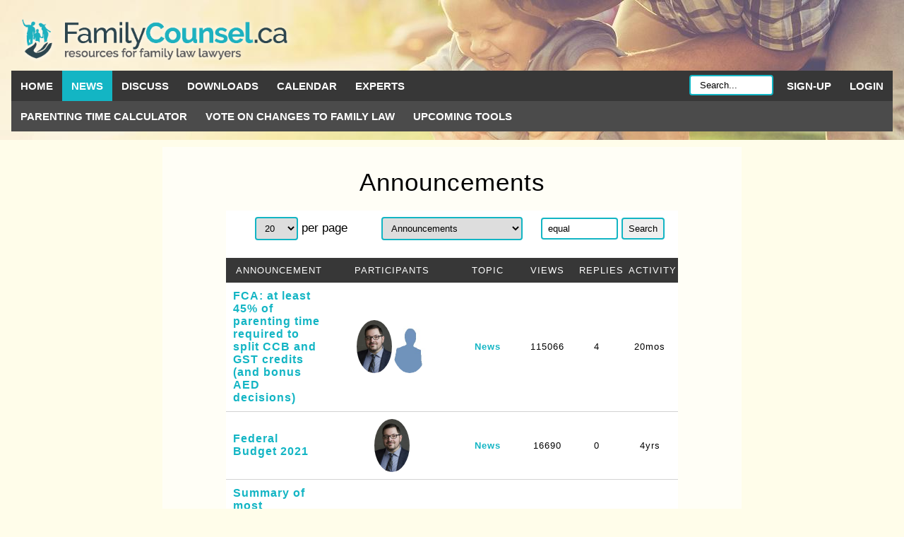

--- FILE ---
content_type: text/html; charset=UTF-8
request_url: https://familycounsel.ca/news.php?topic=9&search=equal
body_size: 5814
content:
<html style='margin:0px;'><head><title>Announcements - FamilyCounsel.ca - resources and tools for Family Law Lawyers</title><meta name="viewport" content="width=device-width, initial-scale=1" />
<meta content="en-us" http-equiv="Content-Language" />
<meta content="text/html; charset=utf-8" http-equiv="Content-Type" />
<meta http-equiv="X-UA-Compatible" content="IE=edge">


<style>
body, td {
	font-family: 'Arial', Arial, sans-serif;
	font-size: 13pt;
}

input, select, textarea {
	padding: 6px 8px;
	margin: 4px 0;
	box-sizing: border-box;
	border-radius: 4px;
	border: 2px solid #13B5C4;
}

h1 {
	color: #000;
	font-family: 'Cormorant Garamond';
	border-bottom: 3px solid #13B5C4;
	font-size: 25px;
	font-weight: 400;
	line-height: 30px;
	letter-spacing: 15px;
	margin-bottom: 20px;
	text-align: center;
	text-indent: 24px;
	text-transform: uppercase;
}

h2 {
	color: #000;
        font-family: 'Segoe UI', Arial, sans-serif;
	//font-family: 'Cormorant Garamond';
	border-bottom: 2px solid #13B5C4;
	font-size: 27px;
	font-weight: 400;
	line-height: 27px;
	//letter-spacing: 3px;
	margin-top: 25px;
	margin-bottom: 20px;
	text-align: center;
	text-indent: 24px;
	text-transform: capitalize;

	width:80%;
	align:center;
}

a { text-decoration: none; font-weight:600; }

body, html { margin: 0px; padding: 0px; margin-bottom: 0px; }
#footer { margin: 0px; padding: 0px; overflow: hidden; margin-bottom: 0px; }

		.newbutton {
		    margin: 10px;
		    padding: 0;
		    background-color: #13B5C4; //#28a8a8; 2021 was #0E8B96
		    text-transform: uppercase;
		    font-family: 'Segoe UI', Arial, sans-serif;
		    font-size: 17px;
		    letter-spacing: 1px;
		    max-width:230px;

		    display: block;
		    color: black;
		    text-align: center;
		    text-decoration: none;

			box-shadow: 2px 2px 2px 1px rgba(0, 128, 128, 1);
		}
                .newbutton a {
		    display: block;
		    color: white;
		    text-align: center;
		    padding: 14px 16px; // 14 16
		    text-decoration: none;
		}
                .newbutton a:hover {
			transition: background-color 0.5s ease;
			background-color: #000000; //#29daeb; //#46c6c6; 2021 was #13B5C4
		}

		ul.newmenu {
		    list-style-type: none;
		    margin: 0;
		    padding: 0;
		    overflow: hidden;
		    background-color: #373737; //666666
		}

		li.newmenu {
		    float: left;
		    text-transform: uppercase;
		    //font-weight: bold;

		    font-family: 'Segoe UI', Arial, sans-serif;
		    font-size: 15px; //17 old - 15 2020
		    letter-spacing: 1px;
		}

		li.newmenu a {
		    display: block;
		    color: white;
		    text-align: center;
		    padding: 13px 13px; //14 16 old - 14 14 2020
		    text-decoration: none;
		}

		/* Change the link color to #111 (black) on hover */
		li.newmenu a:hover {
			transition: background-color 0.5s ease;
			background-color: #13B5C4;
		}

		ul.newmenu2 {
		    list-style-type: none;
		    margin: 0;
		    padding: 0;
		    overflow: hidden;
		    background-color: #444444;
		    align: center;
		}
		li.newmenu2 {
		    //float: left;
		    //text-transform: uppercase;
		    //font-weight: bold;

		    font-family: 'Segoe UI', Arial, sans-serif;
		    font-size: 13px;
		    letter-spacing: 1px;

    		    display: inline-block;
		    color: white;
		    text-align: center;
		    padding: 10px 10px;
		    text-decoration: none;
		}
		td.newcell {
		    //margin: 0;
		    //padding: 0;
		    //overflow: hidden;
		    background-color: #ffffff; //#E9E9E9;
		    align: center;

		    font-family: 'Segoe UI', Arial, sans-serif;
		    font-size: 13px;
		    letter-spacing: 1px;

    		    //display: inline-block;
		    color: black;
		    text-align: center;
		    padding: 10px 10px;
		    text-decoration: none;
		}
		.newcell td:hover {
			transition: background-color 0.5s ease;
			background-color: #E9E9E9;
		}
		td.newcell2 {
		    //margin: 0;
		    //padding: 0;
		    //overflow: hidden;
		    background-color: #373737; //#008080; 444444
		    align: center;

		    font-family: 'Segoe UI', Arial, sans-serif;
		    font-size: 13px;
		    letter-spacing: 1px;

    		    //display: inline-block;
		    color: #ffffff;
		    text-align: center;
		    padding: 10px 10px;
		    text-decoration: none;
                    text-transform: uppercase;
		}

		.newdiv, .newdiv3, .newdiv5 {
		    align: center;
		    font-family: 'Segoe UI', Arial, sans-serif;
		    font-size: 13px;
		    letter-spacing: 1px;
		    color: black;
		    text-align: center;
		    padding: 10px 10px;
		    text-decoration: none;
		    display: table-cell;
		    vertical-align: middle;
		}
                .newdiv, .newdiv3 {
                    border-bottom: 1pt solid #d3d3d3;
		}

		.newdiv2, .newdiv4 {
		    background-color: #373737; //#008080; 444444
		    align: center;
		    font-family: 'Segoe UI', Arial, sans-serif;
		    font-size: 13px;
		    letter-spacing: 1px;
		    color: #ffffff;
		    text-align: center;
		    padding: 10px 10px;
		    text-decoration: none;
                text-transform: uppercase;
                display: table-cell;
		}
		.newdiv4 {
			width: calc(100%-390px);
		}

		td.newcell3 {
		    margin: 0;
		    padding: 0;
		    overflow: hidden;
		    letter-spacing: 1px;

    		    display: inline-block;
		    color: black;
		    padding: 10px 10px;
		    text-decoration: none;
		}

		/* Change the link color to #111 (black) on hover */
		.newmenu2 li:hover {
			transition: background-color 0.5s ease;
			background-color: #13B5C4;
		}

		/* Dropdown Content (Hidden by Default) */
		.dropdown-content {
		    display: none;
		    position: absolute;
		    background-color: #111;
		    min-width: 160px;
		    box-shadow: 0px 8px 16px 0px rgba(0,0,0,0.2);
		}

		/* Links inside the dropdown */
		.dropdown-content a {
		    color: black;
		    padding: 12px 16px;
		    text-decoration: none;
		    display: block;
		    text-align: left;
		}

		/* Change color of dropdown links on hover */
		.dropdown-content a:hover {background-color: #f1f1f1}

		/* Show the dropdown menu on hover */
		.dropdown:hover .dropdown-content {
		    display: block;
		}

		/* Change the background color of the dropdown button when the dropdown content is shown */
		#dropdown:hover .dropdown-content {
		    display: block;
		}


.switch {
  position: relative;
  display: inline-block;
}
.switch-input {
  display: none;
}
.switch-label {
  display: block;
  width: 48px;
  height: 24px;
  text-indent: -150%;
  clip: rect(0 0 0 0);
  color: transparent;
  user-select: none;
}
.switch-label::before,
.switch-label::after {
  content: "";
  display: block;
  position: absolute;
  cursor: pointer;
}
.switch-label::before {
  width: 100%;
  height: 100%;
  background-color: #d6d6d6;
  border-radius: 9999em;
  -webkit-transition: background-color 0.25s ease;
  transition: background-color 0.25s ease;
}
.switch-label::after {
  top: 0;
  left: 0;
  width: 24px;
  height: 24px;
  border-radius: 50%;
  background-color: #fff;
  box-shadow: 0 0 3px rgba(0, 0, 0, 1);
  -webkit-transition: left 0.25s ease;
  transition: left 0.25s ease;
}
.switch-input:checked + .switch-label::before {
  background-color: #13B5C4;
}
.switch-input:checked + .switch-label::after {
  left: 24px;
}


.upvote {
	border-radius: 5px;
	background: #cef9c0;
	border: 1px solid #49ad27;
	padding: 5px;
	width: 15px;
	height: 15px;
	display: inline-block;
	text-align: center;
}
.downvote {
	border-radius: 5px;
	background: #efd2d2;
	border: 1px solid #ff8282;
	padding: 5px;
	width: 15px;
	height: 15px;
	display: inline-block;
	text-align: center;
}
.votes {
	border-radius: 5px;
	background: #cee3ff;
	border: 1px solid #3c86e8;
	padding: 5px;
	width: 15px;
	height: 15px;
	display: inline-block;
	text-align: center;
}

tr.border_bottom td {
  border-bottom: 1pt solid #666666;
}
.bottombox80 {
	display: table;
	width: 80%;
	table-layout: fixed;
}
.bottombox {
	display: table;
	width: 100%;
}
.bottomrow {
	background-color: #ffffff; //#E9E9E9;
	display: table-row;
	width: 100%;
}
.bottomrow:hover {
	transition: background-color 0.5s ease;
	background-color: #E9E9E9;
}
.bottomcells {
	display: table-cell;
	padding: 5px;
}
.topbox {
	position: fixed;
	top: 0;
	width: 100%;
	z-index: 3;
}
.chatphoto {
	width: 100px;
	padding: 10px 10px;
}

.topbackground {
	padding: 12px 16px;
	background-position: right top;
	background-repeat: repeat-y;
	background-color: #fbf0d4;
}
.profileresize {
	max-height:150px;
	max-width: 100px;
	border-radius: 50%;
	border-width: 2px;
	border-style: solid;
	padding: 3px;
}
@media screen {
	.printonly {
		display: none;
	}
}

@media screen and (max-width: 1300px) {
	.topbackground {
		padding: 12px 16px;
		background-position: left top;
		background-repeat: repeat-y;
	}
}
@media screen and (max-width: 640px){
	.profileresize {
		max-height:100px;
		max-width: 50px;
	}
	.chatphoto {
		width: 50px;
		padding: 0px;
		margin: 0px;
	}
	.bottombox {
		display: block;
	}
	.bottombox80 {
		display: block;
		width: 100%;
	}
	.bottomrow {
		display: block;
	}
	.bottomcells {
		display: block;
	}
	.bottomlogo {
		max-width: 200px;
	}
	li.newmenu {
	    font-size: 12px;
	    letter-spacing: 1px;
	}
	li.newmenu a {
	    padding: 7px 8px;
	}
	.topbox {
		position: relative;
	}
	.newdiv3 {
		display: block;
		border-bottom: 0px solid #ffffff;
	}
	.newdiv {
		border-bottom: 1pt solid #666666;
		padding-bottom: 30px;
	}
	.newdiv2 {
		display: none;
	}
	.newdiv4 {
		width: 100%;
		min-width: 300px;
	}
	#welcome {
		display: none;
	}
}
@media print {
	.topbox, .noprint, .noprint * {
		display: none !important;
		height: 0%;
	}
	.printonly {
		display: block;
	}
}
</style>
</head><body link='#13B5C4' vlink='#13B5C4' alink='#13B5C4' bgcolor='#fffdea' rightmargin='0' leftmargin='0' bottommargin='0' onresize='resizehiddendiv();' onload='resizehiddendiv();'><div class='topbox' id='topbox'><div class='topbackground' style='background-image: url(images/top3.jpg);'><table border='0' width='100%'><tr><td valign='bottom'><a href='/'><img src='images/logotransparent.png' width='400' border='0' style='max-width:100%;' title='FamilyCounsel.ca Logo' alt='FamilyCounsel.ca'></a></td><td align='right' valign='bottom' id='welcome'></td></tr></table><ul class='newmenu'><li class='newmenu' id='dropdown' style='display: inline-block;'><a href='index.php'>Home</a><div class="dropdown-content">
	<a href='about.php'>About FamilyCounsel.ca</a>
	<a href='afla.php'>About AFLA</a>
        <a href='firms.php'>Directory of Family Law Firms</a>
        <a href='principles.php'>Principles of Effective Dispute Resolution</a>
	<a href='help.php'>Contact Us</a>
</div></li>

<li class='newmenu'style='background-color: #13B5C4;'><a href='news.php?topic=9'>News</a></li><li class='newmenu'><a href='chat.php'>Discuss</a></li><li class='newmenu'><a href='download.php'>Downloads</a></li><li class='newmenu'><a href='calendar.php'>Calendar</a></li><li class='newmenu' id='dropdown' style='display: inline-block;'><a href='experts.php'>Experts</a><div class="dropdown-content">
	<a href='experts.php#arbitrators'>Arbitrators</a>
	<a href='experts.php#businessvaluators'>Business Valuators</a>
	<a href='experts.php#fertility'>Fertility Lawyers</a>
	<a href='experts.php#coaches'>Coaches and Financial Analysts</a>
	<a href='experts.php#advisors'>Financial Advisors</a>
	<a href='experts.php#landappraisers'>Land Appraisers</a>
	<a href='experts.php#mediators'>Mediators</a>
	<a href='experts.php#pensions'>Pension Actuaries and Lawyers</a>
	<a href='experts.php#psychologists'>Psychologists & Social Workers</a>
    <a href='experts.php#investigators'>Private Investigators & Other</a>
</div></li>
<li class='newmenu' style='float:right;'><a href='login.php'>Login</a></li><li class='newmenu' style='float:right;'><a href='signup.php'>Sign-up</a></li><li class='newmenu' style='float:right;'><form method='POST' action='search.php' style='margin:0px; padding: 0px;'><input type='text' name='s' size='10' value='Search...' onfocus='this.value="";' style='display:block; padding: 5px 13px; margin: 6px; vertical-align: middle; line-height:10px;'></form></li></ul><ul class='newmenu' style='background-color:#4b4b4b;'><li class='newmenu' id='dropdown' style='display: inline-block;'><a href='parenttime.php'>Parenting Time Calculator</a></li><li class='newmenu' id='dropdown' style='display: inline-block;'><a href='votes.php'>Vote on Changes to Family Law</a></li><li class='newmenu' id='dropdown' style='display: inline-block;'><a href='tools.php'>Upcoming Tools</a></li></ul></div></div>
<div style='position:absolute; top: 185px; right: 10px; display: none;'>
<iframe src="a.php?a=blank" width="170" height="200" id="actionwindow" name="actionwindow">
Iframes disabled on your computer.
</iframe>
</div>

<div id='instadiv' name='instadiv' style='position:fixed; z-index: 3; bottom:0; right:0; margin:0px; padding:0px; align:right;'> </div>

<script language='javascript'>

var uploadselected = [];
function validateupload(formid, id) {
	if (uploadselected[id] == 1) {
		document.getElementById(formid).submit();
	} else {
		var agree=confirm("You need to press the Upload button after you've selected a file.  Are you sure you want to post without uploading a file?");
		if (agree) {
			document.getElementById(formid).submit();
		} else {
			cursornormal();
		}
	}
}

function cursorwait() {
	document.body.style.cursor = "wait";
}
function cursornormal() {
	document.body.style.cursor = "default";
}

function confirmDelete() {
	var agree=confirm("Are you sure you want to delete this?");
	if (agree)
		return true ;
	else
		return false ;
}
function cursorbox(txt) {
	e = window.event;
	var docEl = document.documentElement;
	var scrollLeft = docEl.scrollLeft || document.body.scrollLeft;
	var scrollTop  = docEl.scrollLeft || document.body.scrollLeft;
	document.getElementById('cursordiv').style.left = (e.pageX || (e.clientX  + scrollLeft)) + 15;
	document.getElementById('cursordiv').style.top = (e.pageY || (e.clientY  + scrollTop)) + 15;
	document.getElementById('cursordiv').style.display = 'block';
	document.getElementById('cursordiv').innerHTML = "<table cellspacing='0' cellpadding='7' style='border-radius:20px; border: 1px solid #FFC04C; background-color:#FFEDCC; padding:15px;' width='200'><tr><td style='font-size:10pt;'>" + txt + "</td></tr></table>";
}
//border:3px solid #C7B781;' bgcolor='#FFFEDF'
function cursorbox2(txt) {
	e = window.event;
	var docEl = document.documentElement;
	var scrollRight = docEl.scrollLeft || document.body.scrollLeft;
	var scrollTop  = docEl.scrollLeft || document.body.scrollLeft;
	document.getElementById('cursordiv').style.left = (e.pageX || (e.clientX  + scrollLeft)) - 15 - 200;
	document.getElementById('cursordiv').style.top = (e.pageY || (e.clientY  + scrollTop)) + 15;
	document.getElementById('cursordiv').style.display = 'block';
	document.getElementById('cursordiv').innerHTML = "<table cellspacing='0' cellpadding='7' style='border-radius:20px; border: 1px solid #FFC04C; background-color:#FFEDCC; padding:15px;' width='200'><tr><td>" + txt + "</td></tr></table>";
}
function cursorboxhide() {
	document.getElementById('cursordiv').style.display = 'none';
	document.getElementById('cursordiv').innerHTML = '';
}
function sendlink(linktext) {
	//document.getElementById('actionwindow').setAttribute('src',linktext);
	top.frames['actionwindow'].location.href = linktext;
}
function reset_upload_dropdown(dropid) {
    var sel = document.getElementById(dropid);
    var opts = sel.options;
    for(var opt, j = 0; opt = opts[j]; j++) {
        if(opt.value == 0) {
            sel.selectedIndex = j;
            break;
        }
    }
}
function resetpics() {
	var pics = document.getElementsByName("uppics");

	for (var i = 0, max = pics.length; i < max; i++) {
	    pics[i].style.border = "0px solid black";
	}
}
function toggle_by_class(cls) {
    var lst = document.getElementsByClassName(cls);
    for(var i = 0; i < lst.length; ++i) {
        lst[i].style.display = lst[i].style.display === 'none' ? 'table-row' : 'none';
    }
}
function resizehiddendiv() {
	var w = window.innerWidth || document.documentElement.clientWidth || document.body.clientWidth;
	if (w > 640) {
		document.getElementById("hiddendiv").style.height = document.getElementById("topbox").offsetHeight;
	} else {
		document.getElementById("hiddendiv").style.height = 0;
	}
}
var starttime = Date.now()/1000;
</script>
<div id='cursordiv' style='position:absolute; top: 0px; left: 0px; display: none; z-index:2;'></div>
<div id='hiddendiv' class='noprint' style='overflow:auto; height:187px;'></div>
<div align='center'>

<style>
.mainbox {
	margin:10px;
	padding:10px;
	align:justify;
	max-width:800px;

	background:rgba(255,255,255,0.6); /* browsers */
	filter: progid:DXImageTransform.Microsoft.gradient(GradientType=0,startColorstr='#96ffffff', endColorstr='#96ffffff'); /* IE */
}
</style>
<div align='justify' class='mainbox'>
<h3 align='center' style="margin: 20px; align:center; font-weight: normal; font-family: 'Segoe UI', Arial, sans-serif; font-size: 35px; letter-spacing: 1px;">Announcements</h3><div align='center' class='noprint'><div class='bottombox80'><div class='bottomrow'><div class='bottomcells' align='center'><select size='1' name='perpage' onchange="if (this.value) window.location.href='chat.php?topic=9&page=0&perpage='+this.value+'&search=equal';"><option value='10'>10</option><option value='20' selected>20</option><option value='30'>30</option><option value='40'>40</option><option value='50'>50</option><option value='60'>60</option><option value='70'>70</option><option value='80'>80</option><option value='90'>90</option><option value='100'>100</option></select> per page</div><div class='bottomcells' align='center'>
<select size="1" name="topic" style='width:200px;' onchange="if (this.value) window.location.href='chat.php?topic='+this.value+'&search=equal';">
	<option value=''>Select topic:</option>
<option value='1'>Property</option><option value='11'>Financial Experts</option><option value='2'>Parenting (lawyers only)</option><option value='10'>Parenting Experts</option><option value='3'>Child Support</option><option value='4'>Spousal Support</option><option value='5'>Court Procedure</option><option value='6'>Agreements</option><option value='7'>ADR</option><option value='8'>Child Welfare</option><option value='12'>Collaborative Family Law</option><option value='9' selected>Announcements</option><option value='20'>AFLA Members</option><option value='21'>AFLA Steering Committee</option><option value='99'>Other</option>	</select>
</div>
<div class='bottomcells' align='center'><form method="POST" action="chat.php?topic=9">
<input type='text' name='search' size='10' value="equal"> <input type='submit' value='Search'></form></div></div></div></div><div align='center'><div class='bottombox80'><div class='bottomrow'><div class='newdiv4'>Announcement</div><div class='newdiv2' style='width:150px;'>Participants</div><div class='newdiv2' style='width:80px;'>Topic</div><div class='newdiv2' style='width:50px;'>Views</div><div class='newdiv2' style='width:50px;'>Replies</div><div class='newdiv2' style='width:60px;'>Activity</div></div><div class='bottomrow'><div class='newdiv3' style='text-align:left;'><a href="https://familycounsel.ca/news.php?id=680&topic=9&page=0&search=equal"><font size='3'>FCA: at least 45% of parenting time required to split CCB and GST credits (and bonus AED decisions)</font></a></div><div class='newdiv' width='150' style='width:150px; margin:0; padding:0;'><div style='display: inline;'><a href='https://familycounsel.ca/profile.php?uid=1' onmouseover="cursorbox('Ken Proudman - <i>BARR LLP</i> (Alberta)');" onmouseout='cursorboxhide();'><img src='https://familycounsel.ca/uploads/1_1630556245_thumb.jpg' border='0' style='max-width:50px; max-height:100px; vertical-align: middle; border-radius: 50%; margin-top: 10px; margin-bottom: 10px;'></a><a href='https://familycounsel.ca/profile.php?uid=' onmouseover="cursorbox('Anonymous - <i>Anonmous</i> (Alberta)');" onmouseout='cursorboxhide();'><img src='https://familycounsel.ca/uploads/default.jpg' border='0' style='max-width:50px; max-height:100px; vertical-align: middle; border-radius: 50%; margin-top: 10px; margin-bottom: 10px;'></a></div></div><div class='newdiv' width='80' style='width:80px; background-color:#ffffff;'><a href="https://familycounsel.ca/news.php?topic=9&search=equal">News</a></div><div class='newdiv' width='50' style='width:50px;'>115066</div><div class='newdiv' width='50' style='width:50px;'>4</div><div class='newdiv' width='50' style='width:50px;'>20mos</div></div><div class='bottomrow'><div class='newdiv3' style='text-align:left;'><a href="https://familycounsel.ca/news.php?id=5775&topic=9&page=0&search=equal"><font size='3'>Federal Budget 2021</font></a></div><div class='newdiv' width='150' style='width:150px; margin:0; padding:0;'><div style='display: inline;'><a href='https://familycounsel.ca/profile.php?uid=1' onmouseover="cursorbox('Ken Proudman - <i>BARR LLP</i> (Alberta)');" onmouseout='cursorboxhide();'><img src='https://familycounsel.ca/uploads/1_1630556245_thumb.jpg' border='0' style='max-width:50px; max-height:100px; vertical-align: middle; border-radius: 50%; margin-top: 10px; margin-bottom: 10px;'></a></div></div><div class='newdiv' width='80' style='width:80px; background-color:#ffffff;'><a href="https://familycounsel.ca/news.php?topic=9&search=equal">News</a></div><div class='newdiv' width='50' style='width:50px;'>16690</div><div class='newdiv' width='50' style='width:50px;'>0</div><div class='newdiv' width='50' style='width:50px;'>4yrs</div></div><div class='bottomrow'><div class='newdiv3' style='text-align:left;'><a href="https://familycounsel.ca/news.php?id=355&topic=9&page=0&search=equal"><font size='3'>Summary of most significant proposed changes to the Divorce Act (and other statutes)</font></a></div><div class='newdiv' width='150' style='width:150px; margin:0; padding:0;'><div style='display: inline;'><a href='https://familycounsel.ca/profile.php?uid=1' onmouseover="cursorbox('Ken Proudman - <i>BARR LLP</i> (Alberta)');" onmouseout='cursorboxhide();'><img src='https://familycounsel.ca/uploads/1_1630556245_thumb.jpg' border='0' style='max-width:50px; max-height:100px; vertical-align: middle; border-radius: 50%; margin-top: 10px; margin-bottom: 10px;'></a><a href='https://familycounsel.ca/profile.php?uid=108' onmouseover="cursorbox('Doug Moe K.C. - <i>Moe Hannah LLP</i> (Alberta)');" onmouseout='cursorboxhide();'><img src='https://familycounsel.ca/uploads/default.jpg' border='0' style='max-width:50px; max-height:100px; vertical-align: middle; border-radius: 50%; margin-top: 10px; margin-bottom: 10px;'></a><a href='https://familycounsel.ca/profile.php?uid=177' onmouseover="cursorbox('Renée Short - <i>Renée E. Short, Barrister & Solicitor</i> (Alberta)');" onmouseout='cursorboxhide();'><img src='https://familycounsel.ca/uploads/default.jpg' border='0' style='max-width:50px; max-height:100px; vertical-align: middle; border-radius: 50%; margin-top: 10px; margin-bottom: 10px;'></a></div></div><div class='newdiv' width='80' style='width:80px; background-color:#ffffff;'><a href="https://familycounsel.ca/news.php?topic=9&search=equal">News</a></div><div class='newdiv' width='50' style='width:50px;'>97693</div><div class='newdiv' width='50' style='width:50px;'>7</div><div class='newdiv' width='50' style='width:50px;'>6yrs</div></div></div></div><br><br><div style='width:100%; align:center' align='center'><div style="border-radius:20px; border: 1px solid #FFC04C; background-color:#FFEDCC; padding:15px; max-width:550px; align: left;">You must <a href='login.php'>log in</a> or <a href='signup.php'>sign up</a> to start a conversation.</div></div>
<script language='javascript'>
function reanchor() {
    if(location.hash.length !== 0) {
        window.scrollTo(window.scrollX, window.scrollY - 250);
    }
}
window.addEventListener("hashchange", reanchor);
window.setTimeout(reanchor, 1);
</script>

<br><br><br>
</div></div><div class='noprint'>
<br><br><br><br><br></div></div>
<div style='background-image: url(images/foot.jpg); padding: 0px 12px 0px 16px; margin: 0px; margin-bottom: 0px; overflow: hidden;' class='noprint'>

<div style='padding:10px; margin: 50px 10px 0px 10px; background-color: #373737;' align='center'>
	<div class='bottombox'>
		<div class='bottomcells' style='vertical-align:middle;'>
			<a href='terms.php'>View full Terms & Conditions and Privacy Policy</a>
		</div>
		<div class='bottomcells' style='vertical-align:middle;'>
			<a href='https://www.kenproudman.com/' target='_blank'><img src='/images/KP4.png' border='0' height='70' class='bottomlogo'></a>
		</div>
		<div class='bottomcells' style='vertical-align:middle;'>
			<a href='https://www.barrllp.com/' target='_blank'><img src='/images/barr-horizontal-logo.png' border='0' height='50' class='bottomlogo'></a>
		</div>
		<div class='bottomcells' style='vertical-align:top; align: left;'>
			<p align='left'><font color='white' style='font-size:8pt;'>
			&copy; 2016 to 2026 Kenneth J. Proudman. <b>DISCLAIMER:</b> The tools, documents, and other information herein are not legal, tax, or accounting advice or opinions.  This website contains content and files submitted by third parties, to which you download or view at your own risk.  By using this website, you agree to release Kenneth J. Proudman, BARR LLP, and Miller Boileau Family Law Group from all present and future claims and liability, including liability arising from any negligence.			</font></p>
		</div>
		<div class='bottomcells' style='vertical-align:middle;'>
			<a href='help.php'>Contact&nbsp;Us</a>
		</div>
	</div>
</div>
</div>

<script type="text/javascript" src="//s7.addthis.com/js/300/addthis_widget.js#pubid=ra-5970e85d17c11855"></script>

</body></html>


--- FILE ---
content_type: text/html; charset=UTF-8
request_url: https://familycounsel.ca/a.php?a=blank
body_size: -120
content:
<script language='javascript'>parent.document.body.style.cursor = 'auto';</script>